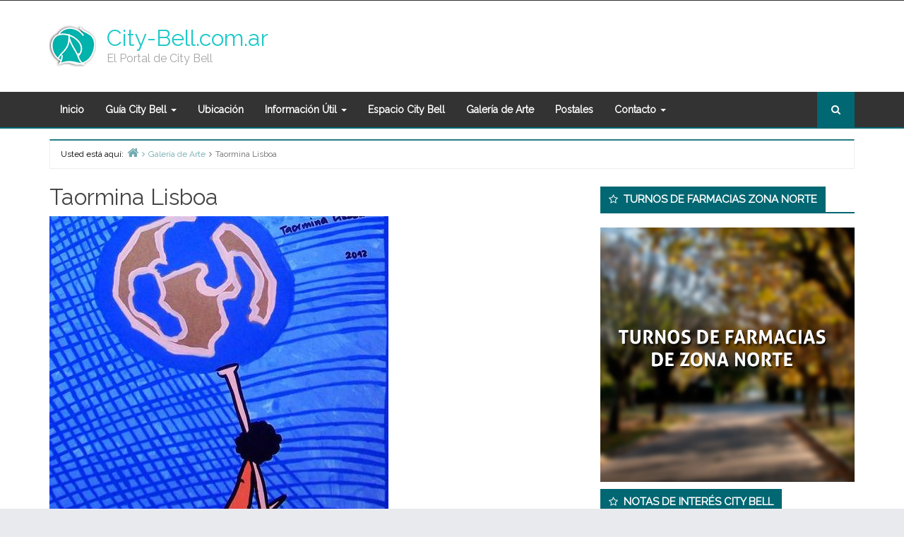

--- FILE ---
content_type: text/html; charset=UTF-8
request_url: https://www.city-bell.com.ar/taormina-lisboa/
body_size: 10762
content:
<!DOCTYPE html>
<html lang="es">

<head>
	<meta charset="UTF-8" />
<title>Taormina Lisboa &#8211; City-Bell.com.ar</title>
<meta name='robots' content='max-image-preview:large' />
<meta name="viewport" content="width=device-width, initial-scale=1" />
<meta name="generator" content="Envince Pro 2.1.5" />
<link rel='dns-prefetch' href='//fonts.googleapis.com' />
<link rel='dns-prefetch' href='//s.w.org' />
<link rel="alternate" type="application/rss+xml" title="City-Bell.com.ar &raquo; Feed" href="https://www.city-bell.com.ar/feed/" />
		<!-- This site uses the Google Analytics by MonsterInsights plugin v9.3.0 - Using Analytics tracking - https://www.monsterinsights.com/ -->
		<!-- Nota: MonsterInsights no está actualmente configurado en este sitio. El dueño del sitio necesita identificarse usando su cuenta de Google Analytics en el panel de ajustes de MonsterInsights. -->
					<!-- No tracking code set -->
				<!-- / Google Analytics by MonsterInsights -->
				<script type="text/javascript">
			window._wpemojiSettings = {"baseUrl":"https:\/\/s.w.org\/images\/core\/emoji\/13.1.0\/72x72\/","ext":".png","svgUrl":"https:\/\/s.w.org\/images\/core\/emoji\/13.1.0\/svg\/","svgExt":".svg","source":{"concatemoji":"https:\/\/www.city-bell.com.ar\/wp-includes\/js\/wp-emoji-release.min.js?ver=5.8.10"}};
			!function(e,a,t){var n,r,o,i=a.createElement("canvas"),p=i.getContext&&i.getContext("2d");function s(e,t){var a=String.fromCharCode;p.clearRect(0,0,i.width,i.height),p.fillText(a.apply(this,e),0,0);e=i.toDataURL();return p.clearRect(0,0,i.width,i.height),p.fillText(a.apply(this,t),0,0),e===i.toDataURL()}function c(e){var t=a.createElement("script");t.src=e,t.defer=t.type="text/javascript",a.getElementsByTagName("head")[0].appendChild(t)}for(o=Array("flag","emoji"),t.supports={everything:!0,everythingExceptFlag:!0},r=0;r<o.length;r++)t.supports[o[r]]=function(e){if(!p||!p.fillText)return!1;switch(p.textBaseline="top",p.font="600 32px Arial",e){case"flag":return s([127987,65039,8205,9895,65039],[127987,65039,8203,9895,65039])?!1:!s([55356,56826,55356,56819],[55356,56826,8203,55356,56819])&&!s([55356,57332,56128,56423,56128,56418,56128,56421,56128,56430,56128,56423,56128,56447],[55356,57332,8203,56128,56423,8203,56128,56418,8203,56128,56421,8203,56128,56430,8203,56128,56423,8203,56128,56447]);case"emoji":return!s([10084,65039,8205,55357,56613],[10084,65039,8203,55357,56613])}return!1}(o[r]),t.supports.everything=t.supports.everything&&t.supports[o[r]],"flag"!==o[r]&&(t.supports.everythingExceptFlag=t.supports.everythingExceptFlag&&t.supports[o[r]]);t.supports.everythingExceptFlag=t.supports.everythingExceptFlag&&!t.supports.flag,t.DOMReady=!1,t.readyCallback=function(){t.DOMReady=!0},t.supports.everything||(n=function(){t.readyCallback()},a.addEventListener?(a.addEventListener("DOMContentLoaded",n,!1),e.addEventListener("load",n,!1)):(e.attachEvent("onload",n),a.attachEvent("onreadystatechange",function(){"complete"===a.readyState&&t.readyCallback()})),(n=t.source||{}).concatemoji?c(n.concatemoji):n.wpemoji&&n.twemoji&&(c(n.twemoji),c(n.wpemoji)))}(window,document,window._wpemojiSettings);
		</script>
		<link rel='stylesheet' id='bootstrap-css'  href='https://www.city-bell.com.ar/wp-content/themes/envince-pro/css/bootstrap.min.css?ver=5.8.10' type='text/css' media='all' />
<link rel='stylesheet' id='envince-googlefonts-css'  href='//fonts.googleapis.com/css?family=Raleway&#038;ver=5.8.10' type='text/css' media='all' />
<link rel='stylesheet' id='font-awesome-css'  href='https://www.city-bell.com.ar/wp-content/themes/envince-pro/css/font-awesome.min.css?ver=5.8.10' type='text/css' media='all' />
<link rel='stylesheet' id='gallery-css'  href='https://www.city-bell.com.ar/wp-content/themes/envince-pro/library/css/gallery.min.css?ver=5.8.10' type='text/css' media='all' />
<link rel='stylesheet' id='style-css'  href='https://www.city-bell.com.ar/wp-content/themes/envince-pro/style.min.css?ver=5.8.10' type='text/css' media='all' />
<link rel='stylesheet' id='wp-block-library-css'  href='https://www.city-bell.com.ar/wp-includes/css/dist/block-library/style.min.css?ver=5.8.10' type='text/css' media='all' />
<link rel='stylesheet' id='dashicons-css'  href='https://www.city-bell.com.ar/wp-includes/css/dashicons.min.css?ver=5.8.10' type='text/css' media='all' />
<link rel='stylesheet' id='everest-forms-general-css'  href='https://www.city-bell.com.ar/wp-content/plugins/everest-forms/assets/css/everest-forms.css?ver=1.8.7' type='text/css' media='all' />
<link rel='stylesheet' id='widgetopts-styles-css'  href='https://www.city-bell.com.ar/wp-content/plugins/widget-options/assets/css/widget-options.css' type='text/css' media='all' />
<link rel='stylesheet' id='wp-featherlight-css'  href='https://www.city-bell.com.ar/wp-content/plugins/wp-featherlight/css/wp-featherlight.min.css?ver=1.3.4' type='text/css' media='all' />
<script type='text/javascript' src='https://www.city-bell.com.ar/wp-includes/js/jquery/jquery.min.js?ver=3.6.0' id='jquery-core-js'></script>
<script type='text/javascript' src='https://www.city-bell.com.ar/wp-includes/js/jquery/jquery-migrate.min.js?ver=3.3.2' id='jquery-migrate-js'></script>
<script type='text/javascript' src='https://www.city-bell.com.ar/wp-content/themes/envince-pro/js/jquery.bxslider.min.js?ver=5.8.10' id='bxslider-js'></script>
<link rel="https://api.w.org/" href="https://www.city-bell.com.ar/wp-json/" /><link rel="alternate" type="application/json" href="https://www.city-bell.com.ar/wp-json/wp/v2/posts/1048" /><link rel="EditURI" type="application/rsd+xml" title="RSD" href="https://www.city-bell.com.ar/xmlrpc.php?rsd" />
<link rel="wlwmanifest" type="application/wlwmanifest+xml" href="https://www.city-bell.com.ar/wp-includes/wlwmanifest.xml" /> 
<meta name="generator" content="WordPress 5.8.10" />
<meta name="generator" content="Everest Forms 1.8.7" />
<link rel="canonical" href="https://www.city-bell.com.ar/taormina-lisboa/" />
<link rel='shortlink' href='https://www.city-bell.com.ar/?p=1048' />
<link rel="alternate" type="application/json+oembed" href="https://www.city-bell.com.ar/wp-json/oembed/1.0/embed?url=https%3A%2F%2Fwww.city-bell.com.ar%2Ftaormina-lisboa%2F" />
<link rel="alternate" type="text/xml+oembed" href="https://www.city-bell.com.ar/wp-json/oembed/1.0/embed?url=https%3A%2F%2Fwww.city-bell.com.ar%2Ftaormina-lisboa%2F&#038;format=xml" />

<style type="text/css" id="custom-colors-css">a, .wp-playlist-light .wp-playlist-playing { color: rgba( 1, 103, 114, 0.75 ); } a:hover, a:focus, font-headlines, .navbar > .container .navbar-brand, legend, mark, .comment-respond .required, pre,.form-allowed-tags code, pre code,.wp-playlist-light .wp-playlist-item:hover,.wp-playlist-light .wp-playlist-item:focus,.woocommerce-message::before,.woocommerce-info::before{ color: #016772; } .navbar-default .navbar-nav > .active > a,.navbar-default .navbar-nav > .active > a:hover,.navbar-default .navbar-nav > .active > a:focus,.navbar-default .navbar-nav > li > a:hover,.navbar-default .navbar-nav > li > a:focus,.navbar-default .navbar-nav > .open > a,.navbar-default .navbar-nav > .open > a:hover,.navbar-default .navbar-nav > .open > a:focus,.dropdown-menu > li > a:hover,.dropdown-menu > li > a:focus,.navbar-default .navbar-nav .open .dropdown-menu > li > a:hover,.navbar-default .navbar-nav .open .dropdown-menu > li > a:focus,.dropdown-menu>.active>a, .dropdown-menu>.active>a:hover, .dropdown-menu>.active>a:focus,.event-date .date , .event-date .time,.event .widget-title .wrap,.album-slider .widget-title span,.search-icon,figure .event-overlay a:hover,.btn-view-all:hover, .btn-view-all:focus{ background-color: #016772; } input[type='submit'], input[type='reset'], input[type='button'], button,.comment-reply-link, .comment-reply-login, .wp-calendar td.has-posts a, #menu-sub-terms li a,.scroll-to-top:hover, .btn-default, .label-default,.woocommerce #respond input#submit:hover, .woocommerce a.button:hover, .woocommerce button.button:hover, .woocommerce input.button:hover,.woocommerce #respond input#submit.disabled:hover, .woocommerce #respond input#submit:disabled:hover, .woocommerce #respond input#submit[disabled]:disabled:hover, .woocommerce a.button.disabled:hover, .woocommerce a.button:disabled:hover, .woocommerce a.button[disabled]:disabled:hover, .woocommerce button.button.disabled:hover, .woocommerce button.button:disabled:hover, .woocommerce button.button[disabled]:disabled:hover, .woocommerce input.button.disabled:hover, .woocommerce input.button:disabled:hover, .woocommerce input.button[disabled]:disabled:hover{ background-color: rgba( 1, 103, 114, 0.8 ); } legend, mark, .form-allowed-tags code { background-color: rgba( 1, 103, 114, 0.1 ); } input[type='submit']:hover, input[type='submit']:focus,input[type='reset']:hover, input[type='reset']:focus,input[type='button']:hover, input[type='button']:focus,button:hover, button:focus, .page-links a:hover, .page-links a:focus,.wp-calendar td.has-posts a:hover, .wp-calendar td.has-posts a:focus,.widget-title > .wrap,#comments-number > .wrap, #reply-title > .wrap,.attachment-meta-title > .wrap,.comment-reply-link:hover, .comment-reply-link:focus,.comment-reply-login:hover, .comment-reply-login:focus,.skip-link .screen-reader-text,.site-content [class*='navigation'] a:hover,span.entry-category a,.btn-view-all,.news-ticker .widget-title .wrap,.news-ticker .bx-prev:hover, .news-ticker .bx-next:hover,.date, .time,figure .event-overlay a:hover,.event .widget-title .wrap,.search-icon a,.header-menu .navbar-nav li:hover, .header-menu .navbar-nav li:hover a, .header-menu .navbar-nav li a:focus,.woocommerce span.onsale,.woocommerce #respond input#submit, .woocommerce a.button, .woocommerce button.button, .woocommerce input.button,.woocommerce a.added_to_cart{ background-color: #016772; } ::selection { background-color: #016772; } .event figure:hover .event-overlay { background-color: rgba( 1, 103, 114, 0.15 ); } legend,.woocommerce-message,.woocommerce-info { border-color: rgba( 1, 103, 114, 0.15 ); } .entry-content a, .entry-summary a, .comment-content a { border-bottom-color: rgba( 1, 103, 114, 0.15 ); } .navbar.navbar-default,.search-wrap .search-box::after, .search-box { border-bottom-color: #016772; }.search-box { border-top-color: #016772; }.news-ticker .bx-prev:hover, .news-ticker .bx-next:hover { border-color: #016772; }.entry-content a:hover, .entry-content a:focus,   .entry-summary a:hover, .entry-summary a:focus,   .comment-content a:hover, .comment-content a:focus   { border-bottom-color: rgba( 1, 103, 114, 0.75 ); } body, .navbar .navbar-default, .widget-title, #comments-number, #reply-title,.attachment-meta-title,.event .widget-title,.news-ticker .widget-title,.album-slider .widget-title { border-bottom-color: #016772; } blockquote { background-color: rgba( 1, 103, 114, 0.85 ); } blockquote blockquote { background-color: rgba( 1, 103, 114, 0.9 ); } .breadcrumb-trail, .navbar-nav > li > .dropdown-menu { border-top-color: rgba( 1, 103, 114, 0.85 ); } blockquote { outline-color: rgba( 1, 103, 114, 0.85); } .btn-view-all:hover,.btn-view-all:focus, .search-box .search-btn:hover, .search-icon:hover{ background-color: #00535e } .widget-title.font-headlines, .widget-title > .wrap { font-family: Raleway; } .navbar-default .navbar-nav > li > a, .main-navigation li, .site-header .menu-toggle { font-family: Raleway; }.entry-title a, h1, h2, h3, h4, h5, h6 { font-family: Raleway; } #site-title a{color: #20c9c9; } #site-description{color: #a5a5a5; }</style>
<style type="text/css" id="custom-background-css">body.custom-background { background: #e9eaed; }</style>

<style type="text/css" id="custom-css">
		@media (min-width: px) {
			.container, #container {
				width: px!important;
			}
		}
</style>
		<style type="text/css" id="wp-custom-css">
			.entry {
    overflow: hidden;
}
.entry-byline time, .entry-byline .fa-calendar {
    display: none;
}
.entry-byline .entry-author, .entry-byline .fa-user {
    display: none;
}


// Small devices (landscape phones, 576px and up)
@media (min-width: 576px) { 
	.entry-extra.col-md-5.col-xs-12.font-secondary{
		width:100%;
	}
	
	.entry-featured-image {
		width:100%;
	}
	
	.thumbnail {
		width:100%;
	}

 }

@media (max-width: 575.98px) { 	.entry-extra.col-md-5.col-xs-12.font-secondary{
		width:100%;
	}
	
	.entry-featured-image {
		width:100%;
	}
	
	.thumbnail {
		width:100%;
	}
 }
span.entry-category.color-category {
    display: none;
}
		</style>
		</head>

<body class="wordpress ltr es es-es parent-theme y2025 m11 d27 h02 thursday logged-out custom-background custom-header display-header-text singular singular-post singular-post-1048 post-format- everest-forms-no-js wp-featherlight-captions  custom-colors" dir="ltr" itemscope="itemscope" itemtype="http://schema.org/Blog">



<div id="container">

	<div class="skip-link">
		<a href="#content" class="screen-reader-text">Skip to content</a>
	</div><!-- .skip-link -->

	<header id="header" class="site-header" role="banner" itemscope="itemscope" itemtype="http://schema.org/WPHeader">

		<div id="header-top">
			<div class="container">
				<div class="row">
					<div class="col-md-12 col-sm-12 col-xs-12">
						<div class="info-icons pull-left">
													</div>

						<div class="social-icons pull-right">
													</div>

						<div class="header-menu pull-right">
							<div class="navbar-header">
	</div>
						</div>
					</div>
				</div>
			</div>
		</div>

		<div id="main-header" class="container">
			<div class="row">
								<div id="branding" class="site-branding col-md-4">

					
						<div class="header-logo">
							<a href="https://www.city-bell.com.ar/" class="custom-logo-link" rel="home"><img width="66" height="66" src="https://www.city-bell.com.ar/wp-content/uploads/2020/07/cropped-logo-cbell-03.png" class="custom-logo" alt="City-Bell.com.ar" /></a>						</div>

					

					<div class="header-text">
						<h1 id="site-title" class="site-title" itemprop="headline"><a href="https://www.city-bell.com.ar" rel="home">City-Bell.com.ar</a></h1><h2 id="site-description" class="site-description" itemprop="description">El Portal de City Bell</h2>					</div>
				</div><!-- #branding -->

								<div class="header-right-section pull-right col-md-8">
									</div>

			</div>
		</div>

		<div id="main-menu" class="clearfix">

			<nav class="navbar navbar-default" class="menu menu-primary" role="navigation" id="menu-primary" aria-label="Primary Menu" itemscope="itemscope" itemtype="http://schema.org/SiteNavigationElement">
	<div class="container">
		<div class="navbar-header">
			<div class="row eo-mobile-select-wrap hidden-sm hidden-md hidden-lg"><form><div class="form-group col-xs-12"><select onchange="if (this.value) window.location.href=this.value" id="menu-menu" class="clearfix nav form-control"><option  id="menu-item-342" class="menu-item menu-item-type-post_type menu-item-object-page menu-item-home depth0" value="https://www.city-bell.com.ar/">Inicio</option>
<option  id="menu-item-386" class="menu-item menu-item-type-taxonomy menu-item-object-category menu-item-has-children depth0" value="https://www.city-bell.com.ar/categoria/guia-city-bell/">Guía City Bell</option><option  id="menu-item-453" class="menu-item menu-item-type-taxonomy menu-item-object-category depth1" value="https://www.city-bell.com.ar/categoria/guia-city-bell/automotores/">- Automotores</option>
<option  id="menu-item-2084" class="menu-item menu-item-type-taxonomy menu-item-object-category depth1" value="https://www.city-bell.com.ar/categoria/guia-city-bell/bienestar/">- Bienestar</option>
<option  id="menu-item-1575" class="menu-item menu-item-type-taxonomy menu-item-object-category depth1" value="https://www.city-bell.com.ar/categoria/guia-city-bell/comidas/">- Comidas</option>
<option  id="menu-item-1348" class="menu-item menu-item-type-taxonomy menu-item-object-category depth1" value="https://www.city-bell.com.ar/categoria/guia-city-bell/clubes-y-asociaciones/">- Clubes y Asociaciones</option>
<option  id="menu-item-1350" class="menu-item menu-item-type-taxonomy menu-item-object-category depth1" value="https://www.city-bell.com.ar/categoria/guia-city-bell/diseno-e-impresion/">- Diseño e Impresión</option>
<option  id="menu-item-1652" class="menu-item menu-item-type-taxonomy menu-item-object-category depth1" value="https://www.city-bell.com.ar/categoria/guia-city-bell/editorial-libros/">- Editorial Libros</option>
<option  id="menu-item-1351" class="menu-item menu-item-type-taxonomy menu-item-object-category depth1" value="https://www.city-bell.com.ar/categoria/guia-city-bell/farmacias/">- Farmacias</option>
<option  id="menu-item-1513" class="menu-item menu-item-type-taxonomy menu-item-object-category depth1" value="https://www.city-bell.com.ar/categoria/guia-city-bell/indumentaria/">- Indumentaria</option>
<option  id="menu-item-1576" class="menu-item menu-item-type-taxonomy menu-item-object-category depth1" value="https://www.city-bell.com.ar/categoria/guia-city-bell/informatica/">- Informática</option>
<option  id="menu-item-1352" class="menu-item menu-item-type-taxonomy menu-item-object-category depth1" value="https://www.city-bell.com.ar/categoria/guia-city-bell/inmobiliarias/">- Inmobiliarias</option>
<option  id="menu-item-1353" class="menu-item menu-item-type-taxonomy menu-item-object-category depth1" value="https://www.city-bell.com.ar/categoria/guia-city-bell/odontologia/">- Odontología</option>
<option  id="menu-item-1349" class="menu-item menu-item-type-taxonomy menu-item-object-category depth1" value="https://www.city-bell.com.ar/categoria/parroquias-city-bell/">- Parroquias City Bell</option>
<option  id="menu-item-1364" class="menu-item menu-item-type-taxonomy menu-item-object-category depth1" value="https://www.city-bell.com.ar/categoria/guia-city-bell/regalos/">- Regalos</option>
<option  id="menu-item-1479" class="menu-item menu-item-type-taxonomy menu-item-object-category depth1" value="https://www.city-bell.com.ar/categoria/guia-city-bell/reposteria/">- Repostería</option>
<option  id="menu-item-1357" class="menu-item menu-item-type-taxonomy menu-item-object-category depth1" value="https://www.city-bell.com.ar/categoria/guia-city-bell/salud/">- Salud</option>
<option  id="menu-item-2120" class="menu-item menu-item-type-taxonomy menu-item-object-category depth1" value="https://www.city-bell.com.ar/categoria/guia-city-bell/seguridad/">- Seguridad</option>
<option  id="menu-item-1359" class="menu-item menu-item-type-taxonomy menu-item-object-category depth1" value="https://www.city-bell.com.ar/categoria/guia-city-bell/turismo/">- Turismo</option>
<option  id="menu-item-1360" class="menu-item menu-item-type-taxonomy menu-item-object-category depth1" value="https://www.city-bell.com.ar/categoria/guia-city-bell/vinotecas/">- Vinotecas</option>


<option  id="menu-item-350" class="menu-item menu-item-type-post_type menu-item-object-page depth0" value="https://www.city-bell.com.ar/ubicacion/">Ubicación</option>
<option  id="menu-item-458" class="menu-item menu-item-type-taxonomy menu-item-object-category menu-item-has-children depth0" value="https://www.city-bell.com.ar/categoria/informacion-util/">Información Útil</option><option  id="menu-item-1737" class="menu-item menu-item-type-custom menu-item-object-custom depth1" value="https://www.colfarmalp.org.ar/wp-content/uploads/turnos/zn.pdf">- Farmacias de Turno</option>
<option  id="menu-item-1363" class="menu-item menu-item-type-post_type menu-item-object-post depth1" value="https://www.city-bell.com.ar/telefonos-utiles/">- Telefonos Utiles</option>
<option  id="menu-item-1362" class="menu-item menu-item-type-taxonomy menu-item-object-category depth1" value="https://www.city-bell.com.ar/categoria/guia-city-bell/clubes-y-asociaciones/">- Clubes y Asociaciones</option>
<option  id="menu-item-1361" class="menu-item menu-item-type-taxonomy menu-item-object-category depth1" value="https://www.city-bell.com.ar/categoria/parroquias-city-bell/">- Parroquias City Bell</option>
<option  id="menu-item-1736" class="menu-item menu-item-type-post_type menu-item-object-post depth1" value="https://www.city-bell.com.ar/historia-de-city-bell/">- Historia de City Bell</option>


<option  id="menu-item-1379" class="menu-item menu-item-type-taxonomy menu-item-object-category depth0" value="https://www.city-bell.com.ar/categoria/espacio-city-bell/">Espacio City Bell</option>
<option  id="menu-item-390" class="menu-item menu-item-type-taxonomy menu-item-object-category current-post-ancestor current-menu-parent current-post-parent depth0" value="https://www.city-bell.com.ar/categoria/galeria-de-arte/">Galería de Arte</option>
<option  id="menu-item-653" class="menu-item menu-item-type-taxonomy menu-item-object-category depth0" value="https://www.city-bell.com.ar/categoria/postales/">Postales</option>
<option  id="menu-item-302" class="menu-item menu-item-type-post_type menu-item-object-page menu-item-has-children depth0" value="https://www.city-bell.com.ar/contacto/">Contacto</option><option  id="menu-item-1677" class="menu-item menu-item-type-post_type menu-item-object-post depth1" value="https://www.city-bell.com.ar/publique-en-city-bell/">- Publique en City Bell – Guía de Emprendimientos</option>


</select></div></form></div>		</div>
		<div class="collapse navbar-collapse navbar-ex1-collapse"><ul id="menu-menu-1" class="nav navbar-nav main-nav"><li class="menu-item menu-item-type-post_type menu-item-object-page menu-item-home menu-item-342"><a title="Inicio" href="https://www.city-bell.com.ar/">Inicio</a></li>
<li class="menu-item menu-item-type-taxonomy menu-item-object-category menu-item-has-children menu-item-386 dropdown"><a title="Guía City Bell" href="https://www.city-bell.com.ar/categoria/guia-city-bell/" class="dropdown-toggle">Guía City Bell <span class="caret"></span></a>
<ul role="menu" class=" dropdown-menu">
	<li class="menu-item menu-item-type-taxonomy menu-item-object-category menu-item-453"><a title="Automotores" href="https://www.city-bell.com.ar/categoria/guia-city-bell/automotores/">Automotores</a></li>
	<li class="menu-item menu-item-type-taxonomy menu-item-object-category menu-item-2084"><a title="Bienestar" href="https://www.city-bell.com.ar/categoria/guia-city-bell/bienestar/">Bienestar</a></li>
	<li class="menu-item menu-item-type-taxonomy menu-item-object-category menu-item-1575"><a title="Comidas" href="https://www.city-bell.com.ar/categoria/guia-city-bell/comidas/">Comidas</a></li>
	<li class="menu-item menu-item-type-taxonomy menu-item-object-category menu-item-1348"><a title="Clubes y Asociaciones" href="https://www.city-bell.com.ar/categoria/guia-city-bell/clubes-y-asociaciones/">Clubes y Asociaciones</a></li>
	<li class="menu-item menu-item-type-taxonomy menu-item-object-category menu-item-1350"><a title="Diseño e Impresión" href="https://www.city-bell.com.ar/categoria/guia-city-bell/diseno-e-impresion/">Diseño e Impresión</a></li>
	<li class="menu-item menu-item-type-taxonomy menu-item-object-category menu-item-1652"><a title="Editorial Libros" href="https://www.city-bell.com.ar/categoria/guia-city-bell/editorial-libros/">Editorial Libros</a></li>
	<li class="menu-item menu-item-type-taxonomy menu-item-object-category menu-item-1351"><a title="Farmacias" href="https://www.city-bell.com.ar/categoria/guia-city-bell/farmacias/">Farmacias</a></li>
	<li class="menu-item menu-item-type-taxonomy menu-item-object-category menu-item-1513"><a title="Indumentaria" href="https://www.city-bell.com.ar/categoria/guia-city-bell/indumentaria/">Indumentaria</a></li>
	<li class="menu-item menu-item-type-taxonomy menu-item-object-category menu-item-1576"><a title="Informática" href="https://www.city-bell.com.ar/categoria/guia-city-bell/informatica/">Informática</a></li>
	<li class="menu-item menu-item-type-taxonomy menu-item-object-category menu-item-1352"><a title="Inmobiliarias" href="https://www.city-bell.com.ar/categoria/guia-city-bell/inmobiliarias/">Inmobiliarias</a></li>
	<li class="menu-item menu-item-type-taxonomy menu-item-object-category menu-item-1353"><a title="Odontología" href="https://www.city-bell.com.ar/categoria/guia-city-bell/odontologia/">Odontología</a></li>
	<li class="menu-item menu-item-type-taxonomy menu-item-object-category menu-item-1349"><a title="Parroquias City Bell" href="https://www.city-bell.com.ar/categoria/parroquias-city-bell/">Parroquias City Bell</a></li>
	<li class="menu-item menu-item-type-taxonomy menu-item-object-category menu-item-1364"><a title="Regalos" href="https://www.city-bell.com.ar/categoria/guia-city-bell/regalos/">Regalos</a></li>
	<li class="menu-item menu-item-type-taxonomy menu-item-object-category menu-item-1479"><a title="Repostería" href="https://www.city-bell.com.ar/categoria/guia-city-bell/reposteria/">Repostería</a></li>
	<li class="menu-item menu-item-type-taxonomy menu-item-object-category menu-item-1357"><a title="Salud" href="https://www.city-bell.com.ar/categoria/guia-city-bell/salud/">Salud</a></li>
	<li class="menu-item menu-item-type-taxonomy menu-item-object-category menu-item-2120"><a title="Seguridad" href="https://www.city-bell.com.ar/categoria/guia-city-bell/seguridad/">Seguridad</a></li>
	<li class="menu-item menu-item-type-taxonomy menu-item-object-category menu-item-1359"><a title="Turismo" href="https://www.city-bell.com.ar/categoria/guia-city-bell/turismo/">Turismo</a></li>
	<li class="menu-item menu-item-type-taxonomy menu-item-object-category menu-item-1360"><a title="Vinotecas" href="https://www.city-bell.com.ar/categoria/guia-city-bell/vinotecas/">Vinotecas</a></li>
</ul>
</li>
<li class="menu-item menu-item-type-post_type menu-item-object-page menu-item-350"><a title="Ubicación" href="https://www.city-bell.com.ar/ubicacion/">Ubicación</a></li>
<li class="menu-item menu-item-type-taxonomy menu-item-object-category menu-item-has-children menu-item-458 dropdown"><a title="Información Útil" href="https://www.city-bell.com.ar/categoria/informacion-util/" class="dropdown-toggle">Información Útil <span class="caret"></span></a>
<ul role="menu" class=" dropdown-menu">
	<li class="menu-item menu-item-type-custom menu-item-object-custom menu-item-1737"><a title="Farmacias de Turno" href="https://www.colfarmalp.org.ar/wp-content/uploads/turnos/zn.pdf">Farmacias de Turno</a></li>
	<li class="menu-item menu-item-type-post_type menu-item-object-post menu-item-1363"><a title="Telefonos Utiles" href="https://www.city-bell.com.ar/telefonos-utiles/">Telefonos Utiles</a></li>
	<li class="menu-item menu-item-type-taxonomy menu-item-object-category menu-item-1362"><a title="Clubes y Asociaciones" href="https://www.city-bell.com.ar/categoria/guia-city-bell/clubes-y-asociaciones/">Clubes y Asociaciones</a></li>
	<li class="menu-item menu-item-type-taxonomy menu-item-object-category menu-item-1361"><a title="Parroquias City Bell" href="https://www.city-bell.com.ar/categoria/parroquias-city-bell/">Parroquias City Bell</a></li>
	<li class="menu-item menu-item-type-post_type menu-item-object-post menu-item-1736"><a title="Historia de City Bell" href="https://www.city-bell.com.ar/historia-de-city-bell/">Historia de City Bell</a></li>
</ul>
</li>
<li class="menu-item menu-item-type-taxonomy menu-item-object-category menu-item-1379"><a title="Espacio City Bell" href="https://www.city-bell.com.ar/categoria/espacio-city-bell/">Espacio City Bell</a></li>
<li class="menu-item menu-item-type-taxonomy menu-item-object-category current-post-ancestor current-menu-parent current-post-parent menu-item-390"><a title="Galería de Arte" href="https://www.city-bell.com.ar/categoria/galeria-de-arte/">Galería de Arte</a></li>
<li class="menu-item menu-item-type-taxonomy menu-item-object-category menu-item-653"><a title="Postales" href="https://www.city-bell.com.ar/categoria/postales/">Postales</a></li>
<li class="menu-item menu-item-type-post_type menu-item-object-page menu-item-has-children menu-item-302 dropdown"><a title="Contacto" href="https://www.city-bell.com.ar/contacto/" class="dropdown-toggle">Contacto <span class="caret"></span></a>
<ul role="menu" class=" dropdown-menu">
	<li class="menu-item menu-item-type-post_type menu-item-object-post menu-item-1677"><a title="Publique en City Bell – Guía de Emprendimientos" href="https://www.city-bell.com.ar/publique-en-city-bell/">Publique en City Bell – Guía de Emprendimientos</a></li>
</ul>
</li>
</ul></div>				<div class="search-wrap">
			<div class="search-icon">
				<i class="fa fa-search" aria-hidden="true"></i>
			</div>
			<div class="search-box">
				
<form role="search" method="get" class="searchform" action="https://www.city-bell.com.ar/">

	<input type="search" class="search-field" placeholder="Buscar &hellip;" value="" name="s">

	<button type="submit" class="btn search-btn" name="submit" value="Search"><i class="fa fa-search"></i></button>

</form>

			</div>
		</div>
			</div>
</nav>
		</div>

	</header><!-- #header -->

	
		<div id="#site-content" class="site-content clearfix">

			<div class="container">
				<div class="row">
											<div class="col-md-12 breadcrumb-wrapper">
							<nav role="navigation" aria-label="Breadcrumbs" class="breadcrumb-trail breadcrumbs" itemprop="breadcrumb"><h2 class="trail-browse">Usted está aquí:</h2><ul class="trail-items" itemscope itemtype="http://schema.org/BreadcrumbList"><meta name="numberOfItems" content="3" /><meta name="itemListOrder" content="Ascending" /><li itemprop="itemListElement" itemscope itemtype="http://schema.org/ListItem" class="trail-item trail-begin"><a href="https://www.city-bell.com.ar" rel="home"><span itemprop="name">Home</span></a><meta itemprop="position" content="1" /></li><li itemprop="itemListElement" itemscope itemtype="http://schema.org/ListItem" class="trail-item"><a href="https://www.city-bell.com.ar/categoria/galeria-de-arte/"><span itemprop="name">Galería de Arte</span></a><meta itemprop="position" content="2" /></li><li itemprop="itemListElement" itemscope itemtype="http://schema.org/ListItem" class="trail-item trail-end"><span itemprop="name">Taormina Lisboa</span><meta itemprop="position" content="3" /></li></ul></nav>						</div>
					

<main class="col-sm-12 col-md-8" id="content" class="content" role="main">

	
	
		
			
			<article id="post-1048" class="entry author-mborniak has-excerpt post-1048 post type-post status-publish format-standard has-post-thumbnail category-galeria-de-arte" itemscope="itemscope" itemtype="http://schema.org/BlogPosting" itemprop="blogPost">



	


		<header class="entry-header">



			<h1 class="entry-title" itemprop="headline">Taormina Lisboa</h1>

			<a href="https://www.city-bell.com.ar/taormina-lisboa/"><img src="https://www.city-bell.com.ar/wp-content/uploads/2020/07/volando-desde-mi-universo-480x500.jpg" alt="Taormina Lisboa" class="portrait cw-greater thumbnail envince-large" width="480" height="500" itemprop="image" /></a>
			
		<div class="entry-byline">

			
			<i class="fa fa-user"></i>

			<span class="entry-author" itemprop="author" itemscope="itemscope" itemtype="http://schema.org/Person"><a href="https://www.city-bell.com.ar/author/mborniak/" title="Entradas de Miguel Borra" rel="author" class="url fn n" itemprop="url"><span itemprop="name">Miguel Borra</span></a></span>

			<i class="fa fa-calendar"></i>

			<time class="entry-published updated" datetime="2020-07-14T15:45:00-03:00" itemprop="datePublished" title="martes, julio 14, 2020, 3:45 pm">14 de julio de 2020</time>

			<i class="fa fa-folder"></i>

			<span class="cat-list"><a href="https://www.city-bell.com.ar/categoria/galeria-de-arte/" rel="category tag">Galería de Arte</a></span>

			
			
		</div><!-- .entry-byline -->

	


		</header><!-- .entry-header -->



		<div class="entry-content" itemprop="articleBody">

			
<figure class="wp-block-gallery columns-3 is-cropped"><ul class="blocks-gallery-grid"><li class="blocks-gallery-item"><figure><a href="https://city-bell.com.ar/wp-content/uploads/2020/07/a-donde-caer.jpg"><img loading="lazy" width="479" height="640" src="https://city-bell.com.ar/wp-content/uploads/2020/07/a-donde-caer.jpg" alt="" data-id="1049" data-full-url="https://city-bell.com.ar/wp-content/uploads/2020/07/a-donde-caer.jpg" data-link="https://city-bell.com.ar/?attachment_id=1049" class="wp-image-1049" srcset="https://www.city-bell.com.ar/wp-content/uploads/2020/07/a-donde-caer.jpg 479w, https://www.city-bell.com.ar/wp-content/uploads/2020/07/a-donde-caer-225x300.jpg 225w" sizes="(max-width: 479px) 100vw, 479px" /></a></figure></li><li class="blocks-gallery-item"><figure><a href="https://city-bell.com.ar/wp-content/uploads/2020/07/adorando-mi-universo.jpg"><img loading="lazy" width="479" height="640" src="https://city-bell.com.ar/wp-content/uploads/2020/07/adorando-mi-universo.jpg" alt="" data-id="1050" data-full-url="https://city-bell.com.ar/wp-content/uploads/2020/07/adorando-mi-universo.jpg" data-link="https://city-bell.com.ar/?attachment_id=1050" class="wp-image-1050" srcset="https://www.city-bell.com.ar/wp-content/uploads/2020/07/adorando-mi-universo.jpg 479w, https://www.city-bell.com.ar/wp-content/uploads/2020/07/adorando-mi-universo-225x300.jpg 225w" sizes="(max-width: 479px) 100vw, 479px" /></a></figure></li><li class="blocks-gallery-item"><figure><a href="https://city-bell.com.ar/wp-content/uploads/2020/07/a-la-espera-de.jpg"><img loading="lazy" width="479" height="640" src="https://city-bell.com.ar/wp-content/uploads/2020/07/a-la-espera-de.jpg" alt="" data-id="1051" data-full-url="https://city-bell.com.ar/wp-content/uploads/2020/07/a-la-espera-de.jpg" data-link="https://city-bell.com.ar/?attachment_id=1051" class="wp-image-1051" srcset="https://www.city-bell.com.ar/wp-content/uploads/2020/07/a-la-espera-de.jpg 479w, https://www.city-bell.com.ar/wp-content/uploads/2020/07/a-la-espera-de-225x300.jpg 225w" sizes="(max-width: 479px) 100vw, 479px" /></a></figure></li><li class="blocks-gallery-item"><figure><a href="https://city-bell.com.ar/wp-content/uploads/2020/07/alguna-vez....jpg"><img loading="lazy" width="640" height="480" src="https://city-bell.com.ar/wp-content/uploads/2020/07/alguna-vez....jpg" alt="" data-id="1052" data-full-url="https://city-bell.com.ar/wp-content/uploads/2020/07/alguna-vez....jpg" data-link="https://city-bell.com.ar/?attachment_id=1052" class="wp-image-1052" srcset="https://www.city-bell.com.ar/wp-content/uploads/2020/07/alguna-vez....jpg 640w, https://www.city-bell.com.ar/wp-content/uploads/2020/07/alguna-vez...-300x225.jpg 300w" sizes="(max-width: 640px) 100vw, 640px" /></a></figure></li><li class="blocks-gallery-item"><figure><a href="https://city-bell.com.ar/wp-content/uploads/2020/07/busqueda-en-la-frecuencia-del-amor.jpg"><img loading="lazy" width="413" height="640" src="https://city-bell.com.ar/wp-content/uploads/2020/07/busqueda-en-la-frecuencia-del-amor.jpg" alt="" data-id="1053" data-full-url="https://city-bell.com.ar/wp-content/uploads/2020/07/busqueda-en-la-frecuencia-del-amor.jpg" data-link="https://city-bell.com.ar/?attachment_id=1053" class="wp-image-1053" srcset="https://www.city-bell.com.ar/wp-content/uploads/2020/07/busqueda-en-la-frecuencia-del-amor.jpg 413w, https://www.city-bell.com.ar/wp-content/uploads/2020/07/busqueda-en-la-frecuencia-del-amor-194x300.jpg 194w" sizes="(max-width: 413px) 100vw, 413px" /></a></figure></li><li class="blocks-gallery-item"><figure><a href="https://city-bell.com.ar/wp-content/uploads/2020/07/caminito1_2012-copy.jpg"><img loading="lazy" width="640" height="284" src="https://city-bell.com.ar/wp-content/uploads/2020/07/caminito1_2012-copy.jpg" alt="" data-id="1054" data-full-url="https://city-bell.com.ar/wp-content/uploads/2020/07/caminito1_2012-copy.jpg" data-link="https://city-bell.com.ar/?attachment_id=1054" class="wp-image-1054" srcset="https://www.city-bell.com.ar/wp-content/uploads/2020/07/caminito1_2012-copy.jpg 640w, https://www.city-bell.com.ar/wp-content/uploads/2020/07/caminito1_2012-copy-300x133.jpg 300w" sizes="(max-width: 640px) 100vw, 640px" /></a></figure></li><li class="blocks-gallery-item"><figure><a href="https://city-bell.com.ar/wp-content/uploads/2020/07/caminito2_2012-copy.jpg"><img loading="lazy" width="273" height="640" src="https://city-bell.com.ar/wp-content/uploads/2020/07/caminito2_2012-copy.jpg" alt="" data-id="1055" data-full-url="https://city-bell.com.ar/wp-content/uploads/2020/07/caminito2_2012-copy.jpg" data-link="https://city-bell.com.ar/?attachment_id=1055" class="wp-image-1055" srcset="https://www.city-bell.com.ar/wp-content/uploads/2020/07/caminito2_2012-copy.jpg 273w, https://www.city-bell.com.ar/wp-content/uploads/2020/07/caminito2_2012-copy-128x300.jpg 128w" sizes="(max-width: 273px) 100vw, 273px" /></a></figure></li><li class="blocks-gallery-item"><figure><a href="https://city-bell.com.ar/wp-content/uploads/2020/07/caminito3_2012-copy.jpg"><img loading="lazy" width="269" height="640" src="https://city-bell.com.ar/wp-content/uploads/2020/07/caminito3_2012-copy.jpg" alt="" data-id="1056" data-full-url="https://city-bell.com.ar/wp-content/uploads/2020/07/caminito3_2012-copy.jpg" data-link="https://city-bell.com.ar/?attachment_id=1056" class="wp-image-1056" srcset="https://www.city-bell.com.ar/wp-content/uploads/2020/07/caminito3_2012-copy.jpg 269w, https://www.city-bell.com.ar/wp-content/uploads/2020/07/caminito3_2012-copy-126x300.jpg 126w" sizes="(max-width: 269px) 100vw, 269px" /></a></figure></li><li class="blocks-gallery-item"><figure><a href="https://city-bell.com.ar/wp-content/uploads/2020/07/carrera-de-mente.jpg"><img loading="lazy" width="640" height="479" src="https://city-bell.com.ar/wp-content/uploads/2020/07/carrera-de-mente.jpg" alt="" data-id="1057" data-full-url="https://city-bell.com.ar/wp-content/uploads/2020/07/carrera-de-mente.jpg" data-link="https://city-bell.com.ar/?attachment_id=1057" class="wp-image-1057" srcset="https://www.city-bell.com.ar/wp-content/uploads/2020/07/carrera-de-mente.jpg 640w, https://www.city-bell.com.ar/wp-content/uploads/2020/07/carrera-de-mente-300x225.jpg 300w" sizes="(max-width: 640px) 100vw, 640px" /></a></figure></li><li class="blocks-gallery-item"><figure><a href="https://city-bell.com.ar/wp-content/uploads/2020/07/encuentro.jpg"><img loading="lazy" width="479" height="640" src="https://city-bell.com.ar/wp-content/uploads/2020/07/encuentro.jpg" alt="" data-id="1058" data-full-url="https://city-bell.com.ar/wp-content/uploads/2020/07/encuentro.jpg" data-link="https://city-bell.com.ar/?attachment_id=1058" class="wp-image-1058" srcset="https://www.city-bell.com.ar/wp-content/uploads/2020/07/encuentro.jpg 479w, https://www.city-bell.com.ar/wp-content/uploads/2020/07/encuentro-225x300.jpg 225w" sizes="(max-width: 479px) 100vw, 479px" /></a></figure></li><li class="blocks-gallery-item"><figure><a href="https://city-bell.com.ar/wp-content/uploads/2020/07/entre-el-equilibrio-y-la-suerte.jpg"><img loading="lazy" width="640" height="479" src="https://city-bell.com.ar/wp-content/uploads/2020/07/entre-el-equilibrio-y-la-suerte.jpg" alt="" data-id="1059" data-full-url="https://city-bell.com.ar/wp-content/uploads/2020/07/entre-el-equilibrio-y-la-suerte.jpg" data-link="https://city-bell.com.ar/?attachment_id=1059" class="wp-image-1059" srcset="https://www.city-bell.com.ar/wp-content/uploads/2020/07/entre-el-equilibrio-y-la-suerte.jpg 640w, https://www.city-bell.com.ar/wp-content/uploads/2020/07/entre-el-equilibrio-y-la-suerte-300x225.jpg 300w" sizes="(max-width: 640px) 100vw, 640px" /></a></figure></li><li class="blocks-gallery-item"><figure><a href="https://city-bell.com.ar/wp-content/uploads/2020/07/fuerza.jpg"><img loading="lazy" width="479" height="640" src="https://city-bell.com.ar/wp-content/uploads/2020/07/fuerza.jpg" alt="" data-id="1060" data-full-url="https://city-bell.com.ar/wp-content/uploads/2020/07/fuerza.jpg" data-link="https://city-bell.com.ar/?attachment_id=1060" class="wp-image-1060" srcset="https://www.city-bell.com.ar/wp-content/uploads/2020/07/fuerza.jpg 479w, https://www.city-bell.com.ar/wp-content/uploads/2020/07/fuerza-225x300.jpg 225w" sizes="(max-width: 479px) 100vw, 479px" /></a></figure></li><li class="blocks-gallery-item"><figure><a href="https://city-bell.com.ar/wp-content/uploads/2020/07/ley-de-atraccion-segun-gato.jpg"><img loading="lazy" width="439" height="640" src="https://city-bell.com.ar/wp-content/uploads/2020/07/ley-de-atraccion-segun-gato.jpg" alt="" data-id="1061" data-full-url="https://city-bell.com.ar/wp-content/uploads/2020/07/ley-de-atraccion-segun-gato.jpg" data-link="https://city-bell.com.ar/?attachment_id=1061" class="wp-image-1061" srcset="https://www.city-bell.com.ar/wp-content/uploads/2020/07/ley-de-atraccion-segun-gato.jpg 439w, https://www.city-bell.com.ar/wp-content/uploads/2020/07/ley-de-atraccion-segun-gato-206x300.jpg 206w" sizes="(max-width: 439px) 100vw, 439px" /></a></figure></li><li class="blocks-gallery-item"><figure><a href="https://city-bell.com.ar/wp-content/uploads/2020/07/lluvia-de-ideas.jpg"><img loading="lazy" width="480" height="639" src="https://city-bell.com.ar/wp-content/uploads/2020/07/lluvia-de-ideas.jpg" alt="" data-id="1062" data-full-url="https://city-bell.com.ar/wp-content/uploads/2020/07/lluvia-de-ideas.jpg" data-link="https://city-bell.com.ar/?attachment_id=1062" class="wp-image-1062" srcset="https://www.city-bell.com.ar/wp-content/uploads/2020/07/lluvia-de-ideas.jpg 480w, https://www.city-bell.com.ar/wp-content/uploads/2020/07/lluvia-de-ideas-225x300.jpg 225w" sizes="(max-width: 480px) 100vw, 480px" /></a></figure></li><li class="blocks-gallery-item"><figure><a href="https://city-bell.com.ar/wp-content/uploads/2020/07/ma-ma.jpg"><img loading="lazy" width="640" height="479" src="https://city-bell.com.ar/wp-content/uploads/2020/07/ma-ma.jpg" alt="" data-id="1063" data-full-url="https://city-bell.com.ar/wp-content/uploads/2020/07/ma-ma.jpg" data-link="https://city-bell.com.ar/?attachment_id=1063" class="wp-image-1063" srcset="https://www.city-bell.com.ar/wp-content/uploads/2020/07/ma-ma.jpg 640w, https://www.city-bell.com.ar/wp-content/uploads/2020/07/ma-ma-300x225.jpg 300w" sizes="(max-width: 640px) 100vw, 640px" /></a></figure></li><li class="blocks-gallery-item"><figure><a href="https://city-bell.com.ar/wp-content/uploads/2020/07/nadando-en-mi-conciencia.jpg"><img loading="lazy" width="640" height="479" src="https://city-bell.com.ar/wp-content/uploads/2020/07/nadando-en-mi-conciencia.jpg" alt="" data-id="1064" data-full-url="https://city-bell.com.ar/wp-content/uploads/2020/07/nadando-en-mi-conciencia.jpg" data-link="https://city-bell.com.ar/?attachment_id=1064" class="wp-image-1064" srcset="https://www.city-bell.com.ar/wp-content/uploads/2020/07/nadando-en-mi-conciencia.jpg 640w, https://www.city-bell.com.ar/wp-content/uploads/2020/07/nadando-en-mi-conciencia-300x225.jpg 300w" sizes="(max-width: 640px) 100vw, 640px" /></a></figure></li><li class="blocks-gallery-item"><figure><a href="https://city-bell.com.ar/wp-content/uploads/2020/07/nadando-en-mi-conciencia-II.jpg"><img loading="lazy" width="640" height="479" src="https://city-bell.com.ar/wp-content/uploads/2020/07/nadando-en-mi-conciencia-II.jpg" alt="" data-id="1065" data-full-url="https://city-bell.com.ar/wp-content/uploads/2020/07/nadando-en-mi-conciencia-II.jpg" data-link="https://city-bell.com.ar/?attachment_id=1065" class="wp-image-1065" srcset="https://www.city-bell.com.ar/wp-content/uploads/2020/07/nadando-en-mi-conciencia-II.jpg 640w, https://www.city-bell.com.ar/wp-content/uploads/2020/07/nadando-en-mi-conciencia-II-300x225.jpg 300w" sizes="(max-width: 640px) 100vw, 640px" /></a></figure></li><li class="blocks-gallery-item"><figure><a href="https://city-bell.com.ar/wp-content/uploads/2020/07/nadando-en-mi-conciencia-por-otro-camino.jpg"><img loading="lazy" width="479" height="640" src="https://city-bell.com.ar/wp-content/uploads/2020/07/nadando-en-mi-conciencia-por-otro-camino.jpg" alt="" data-id="1066" data-full-url="https://city-bell.com.ar/wp-content/uploads/2020/07/nadando-en-mi-conciencia-por-otro-camino.jpg" data-link="https://city-bell.com.ar/?attachment_id=1066" class="wp-image-1066" srcset="https://www.city-bell.com.ar/wp-content/uploads/2020/07/nadando-en-mi-conciencia-por-otro-camino.jpg 479w, https://www.city-bell.com.ar/wp-content/uploads/2020/07/nadando-en-mi-conciencia-por-otro-camino-225x300.jpg 225w" sizes="(max-width: 479px) 100vw, 479px" /></a></figure></li><li class="blocks-gallery-item"><figure><a href="https://city-bell.com.ar/wp-content/uploads/2020/07/otro-encuentro.jpg"><img loading="lazy" width="640" height="479" src="https://city-bell.com.ar/wp-content/uploads/2020/07/otro-encuentro.jpg" alt="" data-id="1067" data-full-url="https://city-bell.com.ar/wp-content/uploads/2020/07/otro-encuentro.jpg" data-link="https://city-bell.com.ar/?attachment_id=1067" class="wp-image-1067" srcset="https://www.city-bell.com.ar/wp-content/uploads/2020/07/otro-encuentro.jpg 640w, https://www.city-bell.com.ar/wp-content/uploads/2020/07/otro-encuentro-300x225.jpg 300w" sizes="(max-width: 640px) 100vw, 640px" /></a></figure></li><li class="blocks-gallery-item"><figure><a href="https://city-bell.com.ar/wp-content/uploads/2020/07/otro-paseo.jpg"><img loading="lazy" width="640" height="479" src="https://city-bell.com.ar/wp-content/uploads/2020/07/otro-paseo.jpg" alt="" data-id="1068" data-full-url="https://city-bell.com.ar/wp-content/uploads/2020/07/otro-paseo.jpg" data-link="https://city-bell.com.ar/?attachment_id=1068" class="wp-image-1068" srcset="https://www.city-bell.com.ar/wp-content/uploads/2020/07/otro-paseo.jpg 640w, https://www.city-bell.com.ar/wp-content/uploads/2020/07/otro-paseo-300x225.jpg 300w" sizes="(max-width: 640px) 100vw, 640px" /></a></figure></li><li class="blocks-gallery-item"><figure><a href="https://city-bell.com.ar/wp-content/uploads/2020/07/paseo-en-una-flor.jpg"><img loading="lazy" width="640" height="479" src="https://city-bell.com.ar/wp-content/uploads/2020/07/paseo-en-una-flor.jpg" alt="" data-id="1069" data-full-url="https://city-bell.com.ar/wp-content/uploads/2020/07/paseo-en-una-flor.jpg" data-link="https://city-bell.com.ar/?attachment_id=1069" class="wp-image-1069" srcset="https://www.city-bell.com.ar/wp-content/uploads/2020/07/paseo-en-una-flor.jpg 640w, https://www.city-bell.com.ar/wp-content/uploads/2020/07/paseo-en-una-flor-300x225.jpg 300w" sizes="(max-width: 640px) 100vw, 640px" /></a></figure></li><li class="blocks-gallery-item"><figure><a href="https://city-bell.com.ar/wp-content/uploads/2020/07/pensamientos-1.jpg"><img loading="lazy" width="373" height="640" src="https://city-bell.com.ar/wp-content/uploads/2020/07/pensamientos-1.jpg" alt="" data-id="1070" data-full-url="https://city-bell.com.ar/wp-content/uploads/2020/07/pensamientos-1.jpg" data-link="https://city-bell.com.ar/?attachment_id=1070" class="wp-image-1070" srcset="https://www.city-bell.com.ar/wp-content/uploads/2020/07/pensamientos-1.jpg 373w, https://www.city-bell.com.ar/wp-content/uploads/2020/07/pensamientos-1-175x300.jpg 175w" sizes="(max-width: 373px) 100vw, 373px" /></a></figure></li><li class="blocks-gallery-item"><figure><a href="https://city-bell.com.ar/wp-content/uploads/2020/07/sintonizando-la-frecuencia-buscada.jpg"><img loading="lazy" width="640" height="479" src="https://city-bell.com.ar/wp-content/uploads/2020/07/sintonizando-la-frecuencia-buscada.jpg" alt="" data-id="1071" data-full-url="https://city-bell.com.ar/wp-content/uploads/2020/07/sintonizando-la-frecuencia-buscada.jpg" data-link="https://city-bell.com.ar/?attachment_id=1071" class="wp-image-1071" srcset="https://www.city-bell.com.ar/wp-content/uploads/2020/07/sintonizando-la-frecuencia-buscada.jpg 640w, https://www.city-bell.com.ar/wp-content/uploads/2020/07/sintonizando-la-frecuencia-buscada-300x225.jpg 300w" sizes="(max-width: 640px) 100vw, 640px" /></a></figure></li><li class="blocks-gallery-item"><figure><a href="https://city-bell.com.ar/wp-content/uploads/2020/07/sorpresa.jpg"><img loading="lazy" width="479" height="640" src="https://city-bell.com.ar/wp-content/uploads/2020/07/sorpresa.jpg" alt="" data-id="1072" data-full-url="https://city-bell.com.ar/wp-content/uploads/2020/07/sorpresa.jpg" data-link="https://city-bell.com.ar/?attachment_id=1072" class="wp-image-1072" srcset="https://www.city-bell.com.ar/wp-content/uploads/2020/07/sorpresa.jpg 479w, https://www.city-bell.com.ar/wp-content/uploads/2020/07/sorpresa-225x300.jpg 225w" sizes="(max-width: 479px) 100vw, 479px" /></a></figure></li><li class="blocks-gallery-item"><figure><a href="https://city-bell.com.ar/wp-content/uploads/2020/07/sosteniendo-mi-universo.jpg"><img loading="lazy" width="479" height="640" src="https://city-bell.com.ar/wp-content/uploads/2020/07/sosteniendo-mi-universo.jpg" alt="" data-id="1073" data-full-url="https://city-bell.com.ar/wp-content/uploads/2020/07/sosteniendo-mi-universo.jpg" data-link="https://city-bell.com.ar/?attachment_id=1073" class="wp-image-1073" srcset="https://www.city-bell.com.ar/wp-content/uploads/2020/07/sosteniendo-mi-universo.jpg 479w, https://www.city-bell.com.ar/wp-content/uploads/2020/07/sosteniendo-mi-universo-225x300.jpg 225w" sizes="(max-width: 479px) 100vw, 479px" /></a></figure></li><li class="blocks-gallery-item"><figure><a href="https://city-bell.com.ar/wp-content/uploads/2020/07/un-yin-y-yan-buscando-su-equilibrio.jpg"><img loading="lazy" width="640" height="480" src="https://city-bell.com.ar/wp-content/uploads/2020/07/un-yin-y-yan-buscando-su-equilibrio.jpg" alt="" data-id="1074" data-full-url="https://city-bell.com.ar/wp-content/uploads/2020/07/un-yin-y-yan-buscando-su-equilibrio.jpg" data-link="https://city-bell.com.ar/?attachment_id=1074" class="wp-image-1074" srcset="https://www.city-bell.com.ar/wp-content/uploads/2020/07/un-yin-y-yan-buscando-su-equilibrio.jpg 640w, https://www.city-bell.com.ar/wp-content/uploads/2020/07/un-yin-y-yan-buscando-su-equilibrio-300x225.jpg 300w" sizes="(max-width: 640px) 100vw, 640px" /></a></figure></li><li class="blocks-gallery-item"><figure><a href="https://city-bell.com.ar/wp-content/uploads/2020/07/vista-nocturna.jpg"><img loading="lazy" width="640" height="479" src="https://city-bell.com.ar/wp-content/uploads/2020/07/vista-nocturna.jpg" alt="" data-id="1075" data-full-url="https://city-bell.com.ar/wp-content/uploads/2020/07/vista-nocturna.jpg" data-link="https://city-bell.com.ar/?attachment_id=1075" class="wp-image-1075" srcset="https://www.city-bell.com.ar/wp-content/uploads/2020/07/vista-nocturna.jpg 640w, https://www.city-bell.com.ar/wp-content/uploads/2020/07/vista-nocturna-300x225.jpg 300w" sizes="(max-width: 640px) 100vw, 640px" /></a></figure></li><li class="blocks-gallery-item"><figure><a href="https://city-bell.com.ar/wp-content/uploads/2020/07/volando-desde-mi-universo.jpg"><img loading="lazy" width="480" height="639" src="https://city-bell.com.ar/wp-content/uploads/2020/07/volando-desde-mi-universo.jpg" alt="" data-id="1076" data-full-url="https://city-bell.com.ar/wp-content/uploads/2020/07/volando-desde-mi-universo.jpg" data-link="https://city-bell.com.ar/?attachment_id=1076" class="wp-image-1076" srcset="https://www.city-bell.com.ar/wp-content/uploads/2020/07/volando-desde-mi-universo.jpg 480w, https://www.city-bell.com.ar/wp-content/uploads/2020/07/volando-desde-mi-universo-225x300.jpg 225w" sizes="(max-width: 480px) 100vw, 480px" /></a></figure></li></ul></figure>

			
		</div><!-- .entry-content -->



		<footer class="entry-footer">

			<i class="fa fa-folder-open-o"></i> <span class="entry-terms category" itemprop="articleSection">Publicado en <a href="https://www.city-bell.com.ar/categoria/galeria-de-arte/" rel="tag">Galería de Arte</a></span>
			


			
			


		</footer><!-- .entry-footer -->



	


</article><!-- .entry -->


			
			
			
				
			
				
	
</main><!-- #content -->

<aside class="widget-area col-sm-12 col-md-4" class="sidebar sidebar-secondary" role="complementary" id="sidebar-secondary" aria-label="Secondary Sidebar" itemscope="itemscope" itemtype="http://schema.org/WPSideBar">

	<h3 id="sidebar-secondary-title" class="screen-reader-text">Secondary Sidebar</h3>

	
		<section id="media_image-4" class="widget widget_media_image"><h3 class="widget-title">Turnos de Farmacias Zona Norte</h3><a href="https://www.colfarmalp.org.ar/wp-content/uploads/turnos/zn.pdf"><img width="600" height="600" src="https://www.city-bell.com.ar/wp-content/uploads/2020/07/frmacias-widget.png" class="image wp-image-1367  attachment-full size-full" alt="" loading="lazy" style="max-width: 100%; height: auto;" srcset="https://www.city-bell.com.ar/wp-content/uploads/2020/07/frmacias-widget.png 600w, https://www.city-bell.com.ar/wp-content/uploads/2020/07/frmacias-widget-300x300.png 300w, https://www.city-bell.com.ar/wp-content/uploads/2020/07/frmacias-widget-150x150.png 150w, https://www.city-bell.com.ar/wp-content/uploads/2020/07/frmacias-widget-250x250.png 250w" sizes="(max-width: 600px) 100vw, 600px" /></a></section><section id="media_image-5" class="widget widget_media_image"><h3 class="widget-title">Notas de interés City Bell</h3><a href="https://city-bell.com.ar/categoria/espacio-city-bell/"><img width="600" height="600" src="https://www.city-bell.com.ar/wp-content/uploads/2020/07/notasdeinteres.png" class="image wp-image-1368  attachment-full size-full" alt="" loading="lazy" style="max-width: 100%; height: auto;" srcset="https://www.city-bell.com.ar/wp-content/uploads/2020/07/notasdeinteres.png 600w, https://www.city-bell.com.ar/wp-content/uploads/2020/07/notasdeinteres-300x300.png 300w, https://www.city-bell.com.ar/wp-content/uploads/2020/07/notasdeinteres-150x150.png 150w, https://www.city-bell.com.ar/wp-content/uploads/2020/07/notasdeinteres-250x250.png 250w" sizes="(max-width: 600px) 100vw, 600px" /></a></section><section id="media_image-6" class="widget widget_media_image"><h3 class="widget-title">Galeria de Arte</h3><a href="https://city-bell.com.ar/categoria/galeria-de-arte/"><img width="600" height="600" src="https://www.city-bell.com.ar/wp-content/uploads/2020/07/esapcioarte.png" class="image wp-image-1365  attachment-full size-full" alt="" loading="lazy" style="max-width: 100%; height: auto;" srcset="https://www.city-bell.com.ar/wp-content/uploads/2020/07/esapcioarte.png 600w, https://www.city-bell.com.ar/wp-content/uploads/2020/07/esapcioarte-300x300.png 300w, https://www.city-bell.com.ar/wp-content/uploads/2020/07/esapcioarte-150x150.png 150w, https://www.city-bell.com.ar/wp-content/uploads/2020/07/esapcioarte-250x250.png 250w" sizes="(max-width: 600px) 100vw, 600px" /></a></section>
	
</aside><!-- #sidebar-secondary -->

	</div><!-- .row -->
		</div><!-- .container -->

			</div><!-- #main -->

		<footer class="site-footer" id="footer" class="site-footer" role="contentinfo" itemscope="itemscope" itemtype="http://schema.org/WPFooter">

			<div class="footer-widget">

				<div class="container">
					<div class="row">

							<div class="footer-block col-md-3">
		
		<aside class="sidebar sidebar-subsidiary1" role="complementary" id="sidebar-subsidiary1" itemscope="itemscope" itemtype="http://schema.org/WPSideBar">

			<section id="text-1" class="widget widget_text"><h3 class="widget-title">City Bell</h3>			<div class="textwidget"><p>City Bell es una localidad argentina ubicada en el partido de La Plata, en la provincia de Buenos Aires.<br />
Se encuentra a unos 10 km al noroeste del centro de la ciudad de La Plata, cabecera del partido homónimo y capital de la provincia de Buenos Aires.<br />
<em><a href="https://es.wikipedia.org/wiki/City_Bell" target="_blank" rel="noopener">Ver mas&#8230;</a></em></p>
</div>
		</section>
		</aside><!-- #sidebar-footer -->

			</div>
	<div class="footer-block col-md-3">
		
		<aside class="sidebar sidebar-subsidiary2" role="complementary" id="sidebar-subsidiary2" itemscope="itemscope" itemtype="http://schema.org/WPSideBar">

			<section id="text-3" class="widget widget_text"><h3 class="widget-title">Contacto</h3>			<div class="textwidget"><p>+54.9.221.411.2253<br />
info@city-bell.com.ar</p>
</div>
		</section>
		</aside><!-- #sidebar-footer -->

			</div>
	<div class="footer-block col-md-3">
		
		<aside class="sidebar sidebar-subsidiary3" role="complementary" id="sidebar-subsidiary3" itemscope="itemscope" itemtype="http://schema.org/WPSideBar">

			
		<section id="recent-posts-4" class="widget widget_recent_entries">
		<h3 class="widget-title">Novedades</h3>
		<ul>
											<li>
					<a href="https://www.city-bell.com.ar/don-clemente-carniceria-boutique/">Don Clemente &#8211; Carnicería Boutique</a>
									</li>
											<li>
					<a href="https://www.city-bell.com.ar/consultorios-omega/">Consultorios OMEGA</a>
									</li>
											<li>
					<a href="https://www.city-bell.com.ar/dulce-de-mi/">DULCE DE Mi</a>
									</li>
											<li>
					<a href="https://www.city-bell.com.ar/puppopuppo-odontologia/">Puppo&#038;Puppo &#8211; Odontología</a>
									</li>
											<li>
					<a href="https://www.city-bell.com.ar/paternidad-y-maternidad-consciente/">Paternidad y Maternidad Consciente</a>
									</li>
					</ul>

		</section>
		</aside><!-- #sidebar-footer -->

			</div>
	<div class="footer-block col-md-3">
		
		<aside class="sidebar sidebar-subsidiary4" role="complementary" id="sidebar-subsidiary4" itemscope="itemscope" itemtype="http://schema.org/WPSideBar">

			<section id="categories-8" class="widget widget_categories"><h3 class="widget-title">Guia City Bell</h3><form action="https://www.city-bell.com.ar" method="get"><label class="screen-reader-text" for="cat">Guia City Bell</label><select  name='cat' id='cat' class='postform' >
	<option value='-1'>Elegir la categoría</option>
	<option class="level-0" value="50">Seguridad</option>
	<option class="level-0" value="49">Bienestar</option>
	<option class="level-0" value="48">Historia de City Bell</option>
	<option class="level-0" value="47">Editorial Libros</option>
	<option class="level-0" value="46">Comidas</option>
	<option class="level-0" value="45">Informática</option>
	<option class="level-0" value="44">Indumentaria</option>
	<option class="level-0" value="43">Repostería</option>
	<option class="level-0" value="42">Espacio City Bell</option>
	<option class="level-0" value="41">Publique en City Bell</option>
	<option class="level-0" value="38">Parroquias City Bell</option>
	<option class="level-0" value="37">Postales</option>
	<option class="level-0" value="15">Guía City Bell</option>
	<option class="level-0" value="16">Automotores</option>
	<option class="level-0" value="17">Belleza</option>
	<option class="level-0" value="39">Clubes y Asociaciones</option>
	<option class="level-0" value="20">Diseño e Impresión</option>
	<option class="level-0" value="21">Educación</option>
	<option class="level-0" value="32">Farmacias</option>
	<option class="level-0" value="29">Inmobiliarias</option>
	<option class="level-0" value="30">Hogar</option>
	<option class="level-0" value="27">Optica</option>
	<option class="level-0" value="28">Odontología</option>
	<option class="level-0" value="31">Fiestas</option>
	<option class="level-0" value="26">Profesionales</option>
	<option class="level-0" value="40">Regalos</option>
	<option class="level-0" value="25">Salud</option>
	<option class="level-0" value="24">Servicios</option>
	<option class="level-0" value="23">Turismo</option>
	<option class="level-0" value="22">Vinotecas</option>
	<option class="level-0" value="18">Información Útil</option>
	<option class="level-0" value="12">Galería de Arte</option>
</select>
</form>
<script type="text/javascript">
/* <![CDATA[ */
(function() {
	var dropdown = document.getElementById( "cat" );
	function onCatChange() {
		if ( dropdown.options[ dropdown.selectedIndex ].value > 0 ) {
			dropdown.parentNode.submit();
		}
	}
	dropdown.onchange = onCatChange;
})();
/* ]]> */
</script>

			</section><section id="media_image-9" class="widget widget_media_image"><a href="https://www.allytech.com/"><img width="369" height="170" src="https://www.city-bell.com.ar/wp-content/uploads/2020/07/allytech-boton.png" class="image wp-image-1563  attachment-full size-full" alt="" loading="lazy" style="max-width: 100%; height: auto;" srcset="https://www.city-bell.com.ar/wp-content/uploads/2020/07/allytech-boton.png 369w, https://www.city-bell.com.ar/wp-content/uploads/2020/07/allytech-boton-300x138.png 300w" sizes="(max-width: 369px) 100vw, 369px" /></a></section><section id="media_image-10" class="widget widget_media_image"><a href="https://www.facebook.com/portaldecitybell"><img width="300" height="37" src="https://www.city-bell.com.ar/wp-content/uploads/2020/08/face-300x37.jpg" class="image wp-image-1725  attachment-medium size-medium" alt="" loading="lazy" style="max-width: 100%; height: auto;" srcset="https://www.city-bell.com.ar/wp-content/uploads/2020/08/face-300x37.jpg 300w, https://www.city-bell.com.ar/wp-content/uploads/2020/08/face.jpg 450w" sizes="(max-width: 300px) 100vw, 300px" /></a></section>
		</aside><!-- #sidebar-footer -->

			</div>
					</div>
				</div>

			</div>

			<div class="container">
				<div class="row">

					<div class="footer-menu col-md-6 col-sm-12 pull-right">

						
					</div>

					<div class="footer-copyright col-md-6 col-sm-12 pull-left">

						<div class="copyright"><span class="copyright-text">Copyright ©  2025 <a href="https://www.city-bell.com.ar/" title="City-Bell.com.ar" ><span>City-Bell.com.ar</span></a>. Todos los derechos reservados. <br><p>Desarrollado por <a href="http://www.estudiomb.com.ar" target="_blank" rel="noreferrer noopener">EstudioMB</a> - Powered by <a href="http://www.allytech.com" target="_blank" rel="noreferrer noopener">Allytech</a></p></span></div>
					</div>

					<div class="scroll-to-top"><i class="fa fa-angle-up"></i></div><!-- .scroll-to-top -->
				</div>
			</div>

	</footer>

	</div><!-- #container -->

		<script type="text/javascript">
		var c = document.body.className;
		c = c.replace( /everest-forms-no-js/, 'everest-forms-js' );
		document.body.className = c;
	</script>
	<script type='text/javascript' src='https://www.city-bell.com.ar/wp-content/themes/envince-pro/js/bootstrap.min.js' id='bootstrap-js'></script>
<script type='text/javascript' src='https://www.city-bell.com.ar/wp-content/themes/envince-pro/js/skip-link-focus-fix.js?ver=5.8.10' id='freedom-skip-link-focus-fix-js'></script>
<script type='text/javascript' src='https://www.city-bell.com.ar/wp-content/themes/envince-pro/js/theme.min.js?ver=5.8.10' id='envince-js'></script>
<script type='text/javascript' src='https://www.city-bell.com.ar/wp-content/plugins/wp-featherlight/js/wpFeatherlight.pkgd.min.js?ver=1.3.4' id='wp-featherlight-js'></script>
<script type='text/javascript' src='https://www.city-bell.com.ar/wp-includes/js/wp-embed.min.js?ver=5.8.10' id='wp-embed-js'></script>

</body>
</html>


--- FILE ---
content_type: application/javascript
request_url: https://www.city-bell.com.ar/wp-content/themes/envince-pro/js/theme.min.js?ver=5.8.10
body_size: 2212
content:
jQuery(document).ready(function(){var a="body, input, textarea, .label-checkbox, .label-radio, .required, #site-description, #reply-title small",b='dt, th, legend, label, input[type="submit"], input[type="reset"], input[type="button"], button, select, option, .wp-caption-text, .gallery-caption, .wp-playlist-item-meta, .entry-byline, .entry-footer, .chat-author cite, .chat-author, .comment-meta, .breadcrumb-trail, .menu, .media-info .prep, .comment-reply-link, .comment-reply-login, .clean-my-archives .day',c="h1, h2, h3, h4, h5, h6";jQuery(a).addClass("font-primary"),jQuery(b).addClass("font-secondary"),jQuery(c).not("#site-description").addClass("font-headlines"),jQuery("#container input, #container textarea, #container select").each(function(){var a="input",b=jQuery(this).attr("id");jQuery(this).is("input")?a=jQuery(this).attr("type"):jQuery(this).is("textarea")?a="textarea":jQuery(this).is("select")&&(a="select"),jQuery(this).parent("label").addClass("label-"+a),b&&jQuery('label[for="'+b+'"]').addClass("label-"+a),"checkbox"!==a&&"radio"!==a||(jQuery(this).parent("label").removeClass("font-secondary").addClass("font-primary"),b&&jQuery('label[for="'+b+'"]').removeClass("font-secondary").addClass("font-primary"))}),jQuery("input, select, textarea").on("focus blur",function(){var a=jQuery(this).attr("id");a?jQuery('label[for="'+a+'"]').toggleClass("focus"):jQuery(this).parents("label").toggleClass("focus")}),jQuery("blockquote p").has("cite").addClass("has-cite"),jQuery("blockquote p:has( cite )").filter(function(){1===jQuery(this).contents().length&&(jQuery(this).addClass("has-cite-only"),jQuery(this).prev("p").addClass("is-last-child"))}),jQuery("a").has("img").addClass("img-hyperlink"),jQuery(".wp-calendar tbody td").has("a").addClass("has-posts"),jQuery("#content").attr("tabindex","-1"),jQuery(".widget:not(.widget_envince_color) .widget-title, #comments-number, #reply-title, .attachment-meta-title").wrapInner('<span class="wrap" />'),jQuery(".widget-widget_rss .widget-title img").wrap('<span class="screen-reader-text" />'),jQuery('.breadcrumb-trail a[rel="home"], .breadcrumb-trail .sep, .author-box .social a').wrapInner('<span class="screen-reader-text" />'),jQuery('div[style*="max-width: 100%"] > video').parent().css("width","100%"),jQuery(".entry object, .entry embed, .entry iframe").not('embed[style*="display"], [src*="soundcloud.com"], [src*="amazon"], [name^="gform_"]').wrap('<div class="embed-wrap" />'),jQuery(".embed-wrap object, .embed-wrap embed, .embed-wrap iframe").attr("width",function(a,b){jQuery(this).attr("style","max-width: "+b+"px;"),jQuery(this).removeAttr("width")}),jQuery(".media-info-toggle").click(function(){jQuery(this).parent().children(".audio-info, .video-info").slideToggle("slow"),jQuery(this).toggleClass("active")}),jQuery(window).scroll(function(){jQuery(this).scrollTop()>100?jQuery(".scroll-to-top").fadeIn():jQuery(".scroll-to-top").fadeOut()}),jQuery(".scroll-to-top").click(function(){return jQuery("html, body").animate({scrollTop:0},800),!1}),jQuery(".comment-reply-link").addClass("btn btn-sm btn-default"),jQuery("#submit, button[type=submit], html input[type=button], input[type=reset], input[type=submit]").addClass("btn btn-default"),jQuery(".widget_rss ul").addClass("media-list"),jQuery(".postform, input, textarea").not("#respond input[type=submit]").addClass("form-control"),jQuery("table#wp-calendar").addClass("table table-striped"),jQuery("#submit, .tagcloud, button[type=submit], .comment-reply-link, .widget_rss ul, .postform, table#wp-calendar").show("fast"),"undefined"!=typeof jQuery.fn.bxSlider&&(jQuery(".envince-slider-inner-wrapper").bxSlider({mode:jQuery(".envince-slider-inner-wrapper").data("mode"),useCSS:!1,speed:jQuery(".envince-slider-inner-wrapper").data("speed"),auto:!0,autoHover:!0,pause:5e3,adaptiveHeight:!0,nextText:'<div class="category-slide-next"><i class="fa fa-angle-right"></i></div>',prevText:'<div class="category-slide-prev"><i class="fa fa-angle-left"></i></div>',pager:!1,tickerHover:!0,onSliderLoad:function(){jQuery(".envince-slider-inner-wrapper").css("visibility","visible")}}),jQuery(".news").bxSlider({controls:!0,speed:2e3,auto:!0,nextText:'<i class="fa fa-angle-right"></i>',prevText:'<i class="fa fa-angle-left"></i>'}),jQuery(".album-slider .bxslider").bxSlider({mode:jQuery(".album-slider .bxslider").data("mode"),speed:jQuery(".album-slider .bxslider").data("speed"),controls:!0,nextText:'<i class="fa fa-angle-right"></i>',prevText:'<i class="fa fa-angle-left"></i>'}),jQuery(".postslider").bxSlider({auto:!0,minSlides:1,maxSlides:4,controls:!0,slideWidth:265,slideMargin:30,nextText:'<i class="fa fa-angle-right"></i>',prevText:'<i class="fa fa-angle-left"></i>'}));var d=jQuery(window);jQuery('section[data-type="background"]').each(function(){var a=jQuery(this);jQuery(window).scroll(function(){var b=-(d.scrollTop()/a.data("speed")),c="50% "+b+"px";a.css({backgroundPosition:c})})}),function(){function a(){for(var a=this;-1===a.className.indexOf("navbar-nav");)"li"===a.tagName.toLowerCase()&&(-1!==a.className.indexOf("open")?a.className=a.className.replace(" open",""):a.className+=" open"),a=a.parentElement}var b,c,d,e,f;if(b=document.getElementById("menu-primary"))for(c=b.getElementsByTagName("ul")[0],d=c.getElementsByTagName("a"),e=0,f=d.length;e<f;e++)d[e].addEventListener("focus",a,!0),d[e].addEventListener("blur",a,!0)}();var e=function(){jQuery(".search-wrap .search-box").removeClass("active")};if(jQuery(".search-wrap .search-icon").click(function(){jQuery(".search-wrap .search-box").toggleClass("active"),setTimeout(function(){jQuery(".search-wrap .search-box.active input").focus()},200),jQuery(document).on("keyup",function(a){27===a.keyCode&&jQuery(".search-wrap .search-box").hasClass("active")&&e()}),jQuery(document).on("click.outEvent",function(a){a.target.closest(".search-wrap")||(e(),jQuery(document).off("click.outEvent"))})}),jQuery(".search-wrap .search-box .close").click(function(){jQuery(".search-wrap .search-box").removeClass("active")}),"undefined"!=typeof jQuery.fn.theiaStickySidebar&&"undefined"!=typeof ResizeSensor&&jQuery("#content, #sidebar-secondary, #sidebar-primary").theiaStickySidebar({additionalMarginTop:40}),"undefined"!=typeof jQuery.fn.sticky){var f=jQuery("#wpadminbar");f.length?jQuery("#main-menu").sticky({topSpacing:f.height(),zIndex:9999}):jQuery("#main-menu").sticky({topSpacing:0,zIndex:9999})}});